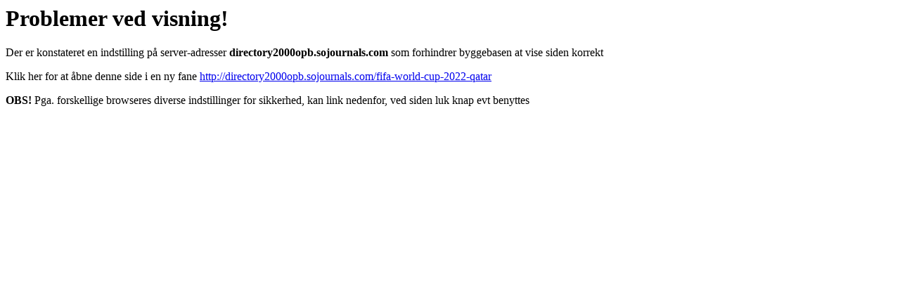

--- FILE ---
content_type: text/html; charset=utf-8
request_url: https://admin.byggebasen.dk/Handlers/ProxyHandler.ashx?url=http://directory2000opb.sojournals.com/fifa-world-cup-2022-qatar
body_size: 459
content:
<H1>Problemer ved visning!</H1><p>Der er konstateret en indstilling på server-adresser <b>directory2000opb.sojournals.com</b> som forhindrer byggebasen at vise siden korrekt</p><p>Klik her for at åbne denne side i en ny fane <a href="http://directory2000opb.sojournals.com/fifa-world-cup-2022-qatar" target="_blank">http://directory2000opb.sojournals.com/fifa-world-cup-2022-qatar</a></p><p><b>OBS!</b> Pga. forskellige browseres diverse indstillinger for sikkerhed, kan link nedenfor, ved siden luk knap evt benyttes</p>